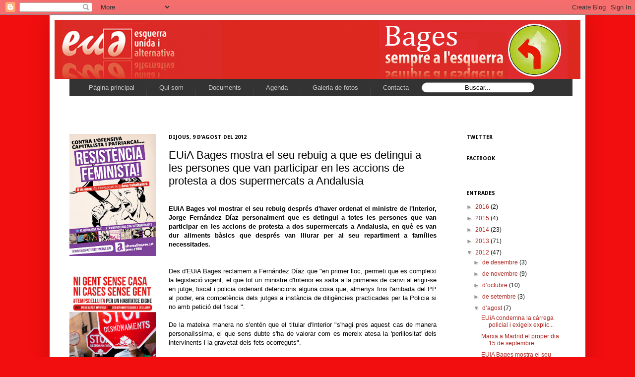

--- FILE ---
content_type: text/html; charset=UTF-8
request_url: https://euiabages.blogspot.com/2012/08/euia-bages-mostra-el-seu-rebuig-que-es.html
body_size: 22145
content:
<!DOCTYPE html>
<html class='v2' dir='ltr' xmlns='http://www.w3.org/1999/xhtml' xmlns:b='http://www.google.com/2005/gml/b' xmlns:data='http://www.google.com/2005/gml/data' xmlns:expr='http://www.google.com/2005/gml/expr'>
<head>
<link href='https://www.blogger.com/static/v1/widgets/335934321-css_bundle_v2.css' rel='stylesheet' type='text/css'/>
<meta content='IE=EmulateIE7' http-equiv='X-UA-Compatible'/>
<meta content='width=1100' name='viewport'/>
<meta content='text/html; charset=UTF-8' http-equiv='Content-Type'/>
<meta content='blogger' name='generator'/>
<link href='https://euiabages.blogspot.com/favicon.ico' rel='icon' type='image/x-icon'/>
<link href='http://euiabages.blogspot.com/2012/08/euia-bages-mostra-el-seu-rebuig-que-es.html' rel='canonical'/>
<link rel="alternate" type="application/atom+xml" title="EUiA-BAGES - Atom" href="https://euiabages.blogspot.com/feeds/posts/default" />
<link rel="alternate" type="application/rss+xml" title="EUiA-BAGES - RSS" href="https://euiabages.blogspot.com/feeds/posts/default?alt=rss" />
<link rel="service.post" type="application/atom+xml" title="EUiA-BAGES - Atom" href="https://www.blogger.com/feeds/4631652636923705194/posts/default" />

<link rel="alternate" type="application/atom+xml" title="EUiA-BAGES - Atom" href="https://euiabages.blogspot.com/feeds/2360078363582707311/comments/default" />
<!--Can't find substitution for tag [blog.ieCssRetrofitLinks]-->
<link href='http://a1.sphotos.ak.fbcdn.net/hphotos-ak-ash4/405384_413262358722031_1091143575_n.jpg' rel='image_src'/>
<meta content='http://euiabages.blogspot.com/2012/08/euia-bages-mostra-el-seu-rebuig-que-es.html' property='og:url'/>
<meta content='EUiA Bages mostra el seu rebuig a que es detingui a les persones que van participar en les accions de protesta a dos supermercats a Andalusia' property='og:title'/>
<meta content='  EUiA  Bages vol mostrar el seu rebuig després d&#39;haver ordenat el ministre de  l&#39;Interior, Jorge Fernández Díaz personalment que es detingu...' property='og:description'/>
<meta content='https://lh3.googleusercontent.com/blogger_img_proxy/AEn0k_s06u-kUcSlfOMVvS6RGND7jhwrK6MFnWtemllEKfUYO2ev4VMpT0OHaplektr4MXmQfZC_2zvv9UZZ85_Xdxu7nI5IF4JGBJgqZN5dYwuvqlo1Vukl49wQ8Kib8dKiuDnDpuX62qksOdv5sDbUCktQZraiKdc9hwc=w1200-h630-p-k-no-nu' property='og:image'/>
<title>EUiA-BAGES: EUiA Bages mostra el seu rebuig a que es detingui a les persones que van participar en les accions de protesta a dos supermercats a Andalusia</title>
<style type='text/css'>@font-face{font-family:'Droid Sans';font-style:normal;font-weight:700;font-display:swap;src:url(//fonts.gstatic.com/s/droidsans/v19/SlGWmQWMvZQIdix7AFxXmMh3eDs1ZyHKpWg.woff2)format('woff2');unicode-range:U+0000-00FF,U+0131,U+0152-0153,U+02BB-02BC,U+02C6,U+02DA,U+02DC,U+0304,U+0308,U+0329,U+2000-206F,U+20AC,U+2122,U+2191,U+2193,U+2212,U+2215,U+FEFF,U+FFFD;}</style>
<style id='page-skin-1' type='text/css'><!--
/*
-----------------------------------------------
Blogger Template Style
Name:     Simple
Designer: Josh Peterson
URL:      www.noaesthetic.com
----------------------------------------------- */
/* Variable definitions
====================
<Variable name="keycolor" description="Main Color" type="color" default="#66bbdd"/>
<Group description="Page Text" selector="body">
<Variable name="body.font" description="Font" type="font"
default="normal normal 12px Arial, Tahoma, Helvetica, FreeSans, sans-serif"/>
<Variable name="body.text.color" description="Text Color" type="color" default="#222222"/>
</Group>
<Group description="Backgrounds" selector=".body-fauxcolumns-outer">
<Variable name="body.background.color" description="Outer Background" type="color" default="#66bbdd"/>
<Variable name="content.background.color" description="Main Background" type="color" default="#ffffff"/>
<Variable name="header.background.color" description="Header Background" type="color" default="transparent"/>
</Group>
<Group description="Links" selector=".main-outer">
<Variable name="link.color" description="Link Color" type="color" default="#2288bb"/>
<Variable name="link.visited.color" description="Visited Color" type="color" default="#888888"/>
<Variable name="link.hover.color" description="Hover Color" type="color" default="#33aaff"/>
</Group>
<Group description="Blog Title" selector=".header h1">
<Variable name="header.font" description="Font" type="font"
default="normal normal 60px Arial, Tahoma, Helvetica, FreeSans, sans-serif"/>
<Variable name="header.text.color" description="Title Color" type="color" default="#3399bb" />
</Group>
<Group description="Blog Description" selector=".header .description">
<Variable name="description.text.color" description="Description Color" type="color"
default="#777777" />
</Group>
<Group description="Tabs Text" selector=".tabs-inner .widget li a">
<Variable name="tabs.font" description="Font" type="font"
default="normal normal 14px Arial, Tahoma, Helvetica, FreeSans, sans-serif"/>
<Variable name="tabs.text.color" description="Text Color" type="color" default="#999999"/>
<Variable name="tabs.selected.text.color" description="Selected Color" type="color" default="#000000"/>
</Group>
<Group description="Tabs Background" selector=".tabs-outer .PageList">
<Variable name="tabs.background.color" description="Background Color" type="color" default="#f5f5f5"/>
<Variable name="tabs.selected.background.color" description="Selected Color" type="color" default="#eeeeee"/>
</Group>
<Group description="Post Title" selector="h3.post-title, .comments h4">
<Variable name="post.title.font" description="Font" type="font"
default="normal normal 22px Arial, Tahoma, Helvetica, FreeSans, sans-serif"/>
</Group>
<Group description="Date Header" selector=".date-header">
<Variable name="date.header.color" description="Text Color" type="color"
default="#000000"/>
<Variable name="date.header.background.color" description="Background Color" type="color"
default="transparent"/>
</Group>
<Group description="Post Footer" selector=".post-footer">
<Variable name="post.footer.text.color" description="Text Color" type="color" default="#666666"/>
<Variable name="post.footer.background.color" description="Background Color" type="color"
default="#f9f9f9"/>
<Variable name="post.footer.border.color" description="Shadow Color" type="color" default="#eeeeee"/>
</Group>
<Group description="Gadgets" selector="h2">
<Variable name="widget.title.font" description="Title Font" type="font"
default="normal bold 11px Arial, Tahoma, Helvetica, FreeSans, sans-serif"/>
<Variable name="widget.title.text.color" description="Title Color" type="color" default="#000000"/>
<Variable name="widget.alternate.text.color" description="Alternate Color" type="color" default="#999999"/>
</Group>
<Group description="Images" selector=".main-inner">
<Variable name="image.background.color" description="Background Color" type="color" default="#ffffff"/>
<Variable name="image.border.color" description="Border Color" type="color" default="#eeeeee"/>
<Variable name="image.text.color" description="Caption Text Color" type="color" default="#000000"/>
</Group>
<Group description="Accents" selector=".content-inner">
<Variable name="body.rule.color" description="Separator Line Color" type="color" default="#eeeeee"/>
<Variable name="tabs.border.color" description="Tabs Border Color" type="color" default="#ececec"/>
</Group>
<Variable name="body.background" description="Body Background" type="background"
color="#f20e0e" default="$(color) none repeat scroll top left"/>
<Variable name="body.background.override" description="Body Background Override" type="string" default=""/>
<Variable name="body.background.gradient.cap" description="Body Gradient Cap" type="url"
default="url(//www.blogblog.com/1kt/simple/gradients_light.png)"/>
<Variable name="body.background.gradient.tile" description="Body Gradient Tile" type="url"
default="url(//www.blogblog.com/1kt/simple/body_gradient_tile_light.png)"/>
<Variable name="content.background.color.selector" description="Content Background Color Selector" type="string" default=".content-inner"/>
<Variable name="content.padding" description="Content Padding" type="length" default="10px"/>
<Variable name="content.padding.horizontal" description="Content Horizontal Padding" type="length" default="10px"/>
<Variable name="content.shadow.spread" description="Content Shadow Spread" type="length" default="40px"/>
<Variable name="content.shadow.spread.webkit" description="Content Shadow Spread (WebKit)" type="length" default="5px"/>
<Variable name="content.shadow.spread.ie" description="Content Shadow Spread (IE)" type="length" default="10px"/>
<Variable name="main.border.width" description="Main Border Width" type="length" default="0"/>
<Variable name="header.background.gradient" description="Header Gradient" type="url" default="none"/>
<Variable name="header.shadow.offset.left" description="Header Shadow Offset Left" type="length" default="-1px"/>
<Variable name="header.shadow.offset.top" description="Header Shadow Offset Top" type="length" default="-1px"/>
<Variable name="header.shadow.spread" description="Header Shadow Spread" type="length" default="1px"/>
<Variable name="header.padding" description="Header Padding" type="length" default="30px"/>
<Variable name="header.border.size" description="Header Border Size" type="length" default="1px"/>
<Variable name="header.bottom.border.size" description="Header Bottom Border Size" type="length" default="1px"/>
<Variable name="header.border.horizontalsize" description="Header Horizontal Border Size" type="length" default="0"/>
<Variable name="description.text.size" description="Description Text Size" type="string" default="140%"/>
<Variable name="tabs.margin.top" description="Tabs Margin Top" type="length" default="0" />
<Variable name="tabs.margin.side" description="Tabs Side Margin" type="length" default="30px" />
<Variable name="tabs.background.gradient" description="Tabs Background Gradient" type="url"
default="url(//www.blogblog.com/1kt/simple/gradients_light.png)"/>
<Variable name="tabs.border.width" description="Tabs Border Width" type="length" default="1px"/>
<Variable name="tabs.bevel.border.width" description="Tabs Bevel Border Width" type="length" default="1px"/>
<Variable name="date.header.padding" description="Date Header Padding" type="string" default="inherit"/>
<Variable name="date.header.letterspacing" description="Date Header Letter Spacing" type="string" default="inherit"/>
<Variable name="date.header.margin" description="Date Header Margin" type="string" default="inherit"/>
<Variable name="post.margin.bottom" description="Post Bottom Margin" type="length" default="25px"/>
<Variable name="image.border.small.size" description="Image Border Small Size" type="length" default="2px"/>
<Variable name="image.border.large.size" description="Image Border Large Size" type="length" default="5px"/>
<Variable name="page.width.selector" description="Page Width Selector" type="string" default=".region-inner"/>
<Variable name="page.width" description="Page Width" type="string" default="auto"/>
<Variable name="main.section.margin" description="Main Section Margin" type="length" default="15px"/>
<Variable name="main.padding" description="Main Padding" type="length" default="15px"/>
<Variable name="main.padding.top" description="Main Padding Top" type="length" default="30px"/>
<Variable name="main.padding.bottom" description="Main Padding Bottom" type="length" default="30px"/>
<Variable name="paging.background"
color="#ffffff"
description="Background of blog paging area" type="background"
default="transparent none no-repeat scroll top center"/>
<Variable name="footer.bevel" description="Bevel border length of footer" type="length" default="0"/>
<Variable name="mobile.background.overlay" description="Mobile Background Overlay" type="string"
default="transparent none repeat scroll top left"/>
<Variable name="mobile.background.size" description="Mobile Background Size" type="string" default="auto"/>
<Variable name="mobile.button.color" description="Mobile Button Color" type="color" default="#ffffff" />
<Variable name="startSide" description="Side where text starts in blog language" type="automatic" default="left"/>
<Variable name="endSide" description="Side where text ends in blog language" type="automatic" default="right"/>
*/
/* Content
----------------------------------------------- */
body {
font: normal normal 12px Verdana, Geneva, sans-serif;
color: #000000;
background: #f20e0e none repeat scroll top left;
padding: 0 40px 40px 40px;
}
html body .region-inner {
min-width: 0;
max-width: 100%;
width: auto;
}
a:link {
text-decoration:none;
color: #ad261f;
}
a:visited {
text-decoration:none;
color: #ff0404;
}
a:hover {
text-decoration:underline;
color: #ff472b;
}
.body-fauxcolumn-outer .fauxcolumn-inner {
background: transparent none repeat scroll top left;
_background-image: none;
}
.body-fauxcolumn-outer .cap-top {
position: absolute;
z-index: 1;
height: 400px;
width: 100%;
background: #f20e0e none repeat scroll top left;
}
.body-fauxcolumn-outer .cap-top .cap-left {
width: 100%;
background: transparent none repeat-x scroll top left;
_background-image: none;
}
.content-outer {
-moz-box-shadow: 0 0 40px rgba(0, 0, 0, .15);
-webkit-box-shadow: 0 0 5px rgba(0, 0, 0, .15);
-goog-ms-box-shadow: 0 0 10px #333333;
box-shadow: 0 0 40px rgba(0, 0, 0, .15);
margin-bottom: 1px;
}
.content-inner {
padding: 10px 10px;
}
.content-inner {
background-color: #ffffff;
}
/* Header
----------------------------------------------- */
.header-outer {
background: transparent none repeat-x scroll 0 -400px;
_background-image: none;
}
.Header h1 {
font: normal normal 60px Arial, Tahoma, Helvetica, FreeSans, sans-serif;
color: #b03034;
text-shadow: -1px -1px 1px rgba(0, 0, 0, .2);
}
.Header h1 a {
color: #b03034;
}
.Header .description {
font-size: 140%;
color: #707070;
}
.header-inner .Header .titlewrapper {
padding: 22px 30px;
}
.header-inner .Header .descriptionwrapper {
padding: 0 30px;
}
/* Tabs
----------------------------------------------- */
#crosscol ul {z-index: 200; padding:0 !important;}
#crosscol li:hover {position:relative;}
#crosscol ul li {padding:0 !important;}
.tabs-outer {z-index:1;}
/* Headings
----------------------------------------------- */
h2 {
margin: 0 0 1em 0;
font: normal bold 11px Droid Sans;
color: #000000;
text-transform: uppercase;
}
/* Widgets
----------------------------------------------- */
.widget .zippy {
color: #959595;
text-shadow: 2px 2px 1px rgba(0, 0, 0, .1);
}
.widget .popular-posts ul {
list-style: none;
}
/* Posts
----------------------------------------------- */
.date-header span {
background-color: transparent;
color: #000000;
padding: inherit;
letter-spacing: inherit;
margin: inherit;
}
.main-inner {
padding-top: 30px;
padding-bottom: 30px;
}
.main-inner .column-center-inner {
padding: 0 15px;
}
.main-inner .column-center-inner .section {
margin: 0 15px;
}
.post {
margin: 0 0 25px 0;
}
h3.post-title, .comments h4 {
font: normal normal 22px Impact, sans-serif;
margin: .75em 0 0;
}
.post-body {
font-size: 110%;
line-height: 1.4;
position: relative;
}
.post-body img, .post-body .tr-caption-container, .Profile img, .Image img,
.BlogList .item-thumbnail img {
padding: 2px;
background: #ffffff;
border: 1px solid #ececec;
-moz-box-shadow: 1px 1px 5px rgba(0, 0, 0, .1);
-webkit-box-shadow: 1px 1px 5px rgba(0, 0, 0, .1);
box-shadow: 1px 1px 5px rgba(0, 0, 0, .1);
}
.post-body img, .post-body .tr-caption-container {
padding: 5px;
}
.post-body .tr-caption-container {
color: #222222;
}
.post-body .tr-caption-container img {
padding: 0;
background: transparent;
border: none;
-moz-box-shadow: 0 0 0 rgba(0, 0, 0, .1);
-webkit-box-shadow: 0 0 0 rgba(0, 0, 0, .1);
box-shadow: 0 0 0 rgba(0, 0, 0, .1);
}
.post-header {
margin: 0 0 1.5em;
line-height: 1.6;
font-size: 90%;
}
.post-footer {
margin: 20px -2px 0;
padding: 5px 10px;
color: #5c5c5c;
background-color: #f7f7f7;
border-bottom: 1px solid #ececec;
line-height: 1.6;
font-size: 90%;
}
#comments .comment-author {
padding-top: 1.5em;
border-top: 1px solid #ececec;
background-position: 0 1.5em;
}
#comments .comment-author:first-child {
padding-top: 0;
border-top: none;
}
.avatar-image-container {
margin: .2em 0 0;
}
#comments .avatar-image-container img {
border: 1px solid #ececec;
}
/* Comments
----------------------------------------------- */
.comments .comments-content .icon.blog-author {
background-repeat: no-repeat;
background-image: url([data-uri]);
}
.comments .comments-content .loadmore a {
border-top: 1px solid #959595;
border-bottom: 1px solid #959595;
}
.comments .comment-thread.inline-thread {
background-color: #f7f7f7;
}
.comments .continue {
border-top: 2px solid #959595;
}
/* Accents
---------------------------------------------- */
.section-columns td.columns-cell {
border-left: 1px solid #ececec;
}
.blog-pager {
background: transparent none no-repeat scroll top center;
}
.blog-pager-older-link, .home-link,
.blog-pager-newer-link {
background-color: #ffffff;
padding: 5px;
}
.footer-outer {
border-top: 0 dashed #bbbbbb;
}
/* Mobile
----------------------------------------------- */
body.mobile  {
background-size: auto;
}
.mobile .body-fauxcolumn-outer {
background: transparent none repeat scroll top left;
}
.mobile .body-fauxcolumn-outer .cap-top {
background-size: 100% auto;
}
.mobile .content-outer {
-webkit-box-shadow: 0 0 3px rgba(0, 0, 0, .15);
box-shadow: 0 0 3px rgba(0, 0, 0, .15);
padding: 0 40px;
}
body.mobile .AdSense {
margin: 0 -40px;
}
.mobile .tabs-inner .widget ul {
margin-left: 0;
margin-right: 0;
}
.mobile .post {
margin: 0;
}
.mobile .main-inner .column-center-inner .section {
margin: 0;
}
.mobile .date-header span {
padding: 0.1em 10px;
margin: 0 -10px;
}
.mobile h3.post-title {
margin: 0;
}
.mobile .blog-pager {
background: transparent none no-repeat scroll top center;
}
.mobile .footer-outer {
border-top: none;
}
.mobile .main-inner, .mobile .footer-inner {
background-color: #ffffff;
}
.mobile-index-contents {
color: #000000;
}
.mobile-link-button {
background-color: #ad261f;
}
.mobile-link-button a:link, .mobile-link-button a:visited {
color: #ffffff;
}
.mobile .tabs-inner .section:first-child {
border-top: none;
}
.mobile .tabs-inner .PageList .widget-content {
background-color: #ececec;
color: #000000;
border-top: 1px solid #eeeeee;
border-bottom: 1px solid #eeeeee;
}
.mobile .tabs-inner .PageList .widget-content .pagelist-arrow {
border-left: 1px solid #eeeeee;
}
/* Menu horizontal con buscador
----------------------------------------------- */
#menuWrapper {
width:100%; /* Ancho del menú */
height:35px;
padding-left:14px;
background:#333333; /* Color de fondo */
}
.menu {
width: 100%;
float: left;
font-family:"Lucida Sans Unicode", "Trebuchet Unicode MS", "Lucida Grande",sans-serif;
font-size:13px; /* Tamaño de la fuente */
font-weight:bold;
}
.menu ul {
float:left;
height:0px;
list-style:none;
margin:0;
padding:0;
}
.menu li{
float:left;
padding:0px;
}
.menu li a{
background:#333333 url(https://blogger.googleusercontent.com/img/b/R29vZ2xl/AVvXsEjKgq5uMgYcGCPL43GgMKokmeZVmEyG9gsvCOvxTW_1FuvnOkaalqYICUDdvA5X-jS-htsCm9nA2caWOjYJ8cY8u8qg8JuRWgKTOqQqcRLFV_34W27Gv9olacYQLLkeyCPibykeC3LRMHs/s35/separador.gif) bottom right no-repeat;
color:#cccccc; /* Color de la fuente */
display:block;
font-weight:normal;
line-height:35px;
margin:0px;
padding:0px 25px; /* Espacio entre cada pestaña */
text-align:center;
text-decoration:none;
}
.menu li a:hover, .menu ul li:hover a {
background: #2580a2; /* Color de las pestañas al pasar el cursor */
color:#FFFFFF; /* Color del texto al pasar el cursor */
text-decoration:none;
}
.menu li ul {
background:#333333; /* Color de fondo del submenú */
display:none;
height:auto;
padding:0px;
margin:0px;
position:absolute;
width:200px; /* Ancho del submenú */
z-index:100;
border-top:1px solid #fff; /* Borde superior del submenú */
}
.menu li:hover ul{
display:block;
}
.menu li li {
display:block;
float:none;
margin:0px;
padding:0px;
width:200px;
}
.menu li:hover li a {
background:none;
border-radius: 0px 0px 0px 0px; /* Borde de las subpestañas */
}
.menu li ul a {
display:block;
height:35px;
font-size:12px;
font-style:normal;
margin:0px;
padding:0px 10px 0px 15px;
text-align:left;
}
.menu li ul a:hover, .menu li ul li:hover a{
background:#2580a2; /* Color de las subpestañas al pasar el cursor */
color:#ffffff;
text-decoration:none;
}
#search {
width: 228px; /* Ancho del buscador */
height: 22px;
float: right;
text-align: center;
margin-top: 6px;
margin-right: 6px;
/* Imagen de fondo del buscador */
background: url(https://blogger.googleusercontent.com/img/b/R29vZ2xl/AVvXsEhZHx-F-3lWVvnanW4O6OZMRUeuKd11dwU1w0PIQP52yJ8vpbjrlIPWAdb_xL5y4ZguYVofQHu4WKc0U0HbFkKSzslCcFi6s2Py3bY6HmEq7z8U04qVThXj-n7U_M623aprzOSqkcIjbQ8/s1600/search-bar.png) no-repeat;
}
#search-box {
margin-top: 3px;
border:0px;
background: transparent;
text-align:center;
}

--></style>
<style id='template-skin-1' type='text/css'><!--
body {
min-width: 1080px;
}
.content-outer, .content-fauxcolumn-outer, .region-inner {
min-width: 1080px;
max-width: 1080px;
_width: 1080px;
}
.main-inner .columns {
padding-left: 200px;
padding-right: 260px;
}
.main-inner .fauxcolumn-center-outer {
left: 200px;
right: 260px;
/* IE6 does not respect left and right together */
_width: expression(this.parentNode.offsetWidth -
parseInt("200px") -
parseInt("260px") + 'px');
}
.main-inner .fauxcolumn-left-outer {
width: 200px;
}
.main-inner .fauxcolumn-right-outer {
width: 260px;
}
.main-inner .column-left-outer {
width: 200px;
right: 100%;
margin-left: -200px;
}
.main-inner .column-right-outer {
width: 260px;
margin-right: -260px;
}
#layout {
min-width: 0;
}
#layout .content-outer {
min-width: 0;
width: 800px;
}
#layout .region-inner {
min-width: 0;
width: auto;
}
--></style>
<script src="//ajax.googleapis.com/ajax/libs/jquery/1.7.1/jquery.min.js" type="text/javascript"></script>
<script type='text/javascript'>
//<![CDATA[
// jQuery Multi Level CSS Menu #2- By Dynamic Drive: http://www.dynamicdrive.com/
jQuery.noConflict();
var arrowimages={down:['downarrowclass', 'https://blogger.googleusercontent.com/img/b/R29vZ2xl/AVvXsEg5V04P0sWs0p-KgOWB_nBHH5A_JwXREH-TQBe6iqxCB-OusrFsF0PFXWO9QEyzbkMWUTnlzBdgpwuAyxipj3fiJ_HwJZoogkBcFtZuUV8IRs54BvoUeqU_9v65iYjyNlFg4n6QzNc6jowS/', 23], right:['rightarrowclass', 'https://blogger.googleusercontent.com/img/b/R29vZ2xl/AVvXsEhEemoEZG_zU0QUJS99I7y4h8MYP_9Dm78PXhblR2zLdlJQ6T9ztPmTGXlblPsfvgVx89knfb3zRXkXPYxgbci5ni-H1gYi-iWuu7ViEL1stfboe2aLPqun-zujvjr7IWoMQGA0ei2Cfbv5/']}

var jqueryslidemenu={
animateduration: {over: 200, out: 100},
buildmenu:function(menuid, arrowsvar){
jQuery(document).ready(function(jQuery){
var jQuerymainmenu=jQuery("#"+menuid+">ul")
var jQueryheaders=jQuerymainmenu.find("ul").parent()
jQueryheaders.each(function(i){
var jQuerycurobj=jQuery(this)
var jQuerysubul=jQuery(this).find('ul:eq(0)')
this._dimensions={w:this.offsetWidth, h:this.offsetHeight, subulw:jQuerysubul.outerWidth(), subulh:jQuerysubul.outerHeight()}
this.istopheader=jQuerycurobj.parents("ul").length==1? true : false
jQuerysubul.css({top:this.istopheader? this._dimensions.h+"px" : 0})
jQuerycurobj.children("a:eq(0)").css(this.istopheader? {paddingRight: arrowsvar.down[2]} : {}).append(
'<img src="'+ (this.istopheader? arrowsvar.down[1] : arrowsvar.right[1])
+'" class="' + (this.istopheader? arrowsvar.down[0] : arrowsvar.right[0])
+ '" style="border:0;" />')
jQuerycurobj.hover(function(e){
var jQuerytargetul=jQuery(this).children("ul:eq(0)")
this._offsets={left:jQuery(this).offset().left, top:jQuery(this).offset().top}
var menuleft=this.istopheader? 0 : this._dimensions.w
menuleft=(this._offsets.left+menuleft+this._dimensions.subulw>jQuery(window).width())? (this.istopheader? -this._dimensions.subulw+this._dimensions.w : -this._dimensions.w) : menuleft
if (jQuerytargetul.queue().length<=1)
jQuerytargetul.css({left:menuleft+"px", width:this._dimensions.subulw+'px'}).slideDown(jqueryslidemenu.animateduration.over)},
function(e){
var
jQuerytargetul=jQuery(this).children("ul:eq(0)")
jQuerytargetul.slideUp(jqueryslidemenu.animateduration.out)})})
jQuerymainmenu.find("ul").css({display:'none', visibility:'visible'})})}}
jqueryslidemenu.buildmenu("myslidemenu", arrowimages)
//]]>
</script>
<link href='https://www.blogger.com/dyn-css/authorization.css?targetBlogID=4631652636923705194&amp;zx=ae96fe53-4926-4bbc-a44b-90fd6bf27e2c' media='none' onload='if(media!=&#39;all&#39;)media=&#39;all&#39;' rel='stylesheet'/><noscript><link href='https://www.blogger.com/dyn-css/authorization.css?targetBlogID=4631652636923705194&amp;zx=ae96fe53-4926-4bbc-a44b-90fd6bf27e2c' rel='stylesheet'/></noscript>
<meta name='google-adsense-platform-account' content='ca-host-pub-1556223355139109'/>
<meta name='google-adsense-platform-domain' content='blogspot.com'/>

</head>
<body class='loading'>
<div class='navbar section' id='navbar'><div class='widget Navbar' data-version='1' id='Navbar1'><script type="text/javascript">
    function setAttributeOnload(object, attribute, val) {
      if(window.addEventListener) {
        window.addEventListener('load',
          function(){ object[attribute] = val; }, false);
      } else {
        window.attachEvent('onload', function(){ object[attribute] = val; });
      }
    }
  </script>
<div id="navbar-iframe-container"></div>
<script type="text/javascript" src="https://apis.google.com/js/platform.js"></script>
<script type="text/javascript">
      gapi.load("gapi.iframes:gapi.iframes.style.bubble", function() {
        if (gapi.iframes && gapi.iframes.getContext) {
          gapi.iframes.getContext().openChild({
              url: 'https://www.blogger.com/navbar/4631652636923705194?po\x3d2360078363582707311\x26origin\x3dhttps://euiabages.blogspot.com',
              where: document.getElementById("navbar-iframe-container"),
              id: "navbar-iframe"
          });
        }
      });
    </script><script type="text/javascript">
(function() {
var script = document.createElement('script');
script.type = 'text/javascript';
script.src = '//pagead2.googlesyndication.com/pagead/js/google_top_exp.js';
var head = document.getElementsByTagName('head')[0];
if (head) {
head.appendChild(script);
}})();
</script>
</div></div>
<div class='body-fauxcolumns'>
<div class='fauxcolumn-outer body-fauxcolumn-outer'>
<div class='cap-top'>
<div class='cap-left'></div>
<div class='cap-right'></div>
</div>
<div class='fauxborder-left'>
<div class='fauxborder-right'></div>
<div class='fauxcolumn-inner'>
</div>
</div>
<div class='cap-bottom'>
<div class='cap-left'></div>
<div class='cap-right'></div>
</div>
</div>
</div>
<div class='content'>
<div class='content-fauxcolumns'>
<div class='fauxcolumn-outer content-fauxcolumn-outer'>
<div class='cap-top'>
<div class='cap-left'></div>
<div class='cap-right'></div>
</div>
<div class='fauxborder-left'>
<div class='fauxborder-right'></div>
<div class='fauxcolumn-inner'>
</div>
</div>
<div class='cap-bottom'>
<div class='cap-left'></div>
<div class='cap-right'></div>
</div>
</div>
</div>
<div class='content-outer'>
<div class='content-cap-top cap-top'>
<div class='cap-left'></div>
<div class='cap-right'></div>
</div>
<div class='fauxborder-left content-fauxborder-left'>
<div class='fauxborder-right content-fauxborder-right'></div>
<div class='content-inner'>
<header>
<div class='header-outer'>
<div class='header-cap-top cap-top'>
<div class='cap-left'></div>
<div class='cap-right'></div>
</div>
<div class='fauxborder-left header-fauxborder-left'>
<div class='fauxborder-right header-fauxborder-right'></div>
<div class='region-inner header-inner'>
<div class='header section' id='header'><div class='widget Header' data-version='1' id='Header1'>
<div id='header-inner'>
<a href='https://euiabages.blogspot.com/' style='display: block'>
<img alt='EUiA-BAGES' height='119px; ' id='Header1_headerimg' src='https://blogger.googleusercontent.com/img/b/R29vZ2xl/AVvXsEj0kl_C21l2aAsod7xY1v-t6_V5SthBa6j9H_57VxY155CX7poz8wRvjWlrX1nTbpzLMiR8WnvW6y0AG8nQmsmJrDzWcvoQEiPfcPtPDkrokS_EXb_5AkU0yKTNWm_dSElzhPZjFjSkFdCY/s1600/cabecera+euia+bages.jpg' style='display: block' width='1080px; '/>
</a>
</div>
</div></div>
</div>
</div>
<div class='header-cap-bottom cap-bottom'>
<div class='cap-left'></div>
<div class='cap-right'></div>
</div>
</div>
</header>
<div class='tabs-outer'>
<div class='tabs-cap-top cap-top'>
<div class='cap-left'></div>
<div class='cap-right'></div>
</div>
<div class='fauxborder-left tabs-fauxborder-left'>
<div class='fauxborder-right tabs-fauxborder-right'></div>
<div class='region-inner tabs-inner'>
<div class='section' id='crosscol'><div class='widget HTML' data-version='1' id='HTML3'>
<div class='widget-content'>
<div id='menuWrapper'>
<div class='menu'>
<ul>
<li><a href="http://euiabages.blogspot.com.es/">Pàgina principal</a></li>
<li><a href="http://euiabages.blogspot.com.es/p/contacto.html">Qui som</a></li>
<li><a href="http://euiabages.blogspot.com.es/p/documents.html">Documents</a></li>
<li><a href="http://euiabages.blogspot.com/p/calendari.html">Agenda</a></li>
<li><a href="http://euiabages.blogspot.com/p/galeria-de-fotos.html">Galeria de fotos</a></li>
<li><a href="#">Contacta</a>
<ul>
<li><a href="http://euiabages.blogspot.com.es/p/prova.html">Contacta</a></li>
<li><a href="http://www.euia.cat/afiliacio/formulari.php">Afilia't</a></li>
</ul>
</li>

<form action='/search' id='search' method='get' name='searchForm' style='display:inline;'>
<input id='search-box' name='q' onblur='if (this.value == &quot;&quot;) this.value = &quot;Buscar...&quot;;' onfocus='if (this.value == &quot;Buscar...&quot;) this.value = &quot;&quot;;' size='15' type='text' value='Buscar...'/></form>

</ul></div></div>
<br style='clear: left'/>
</div>
<div class='clear'></div>
</div></div>
<div class='no-items section' id='crosscol-overflow'></div>
</div>
</div>
<div class='tabs-cap-bottom cap-bottom'>
<div class='cap-left'></div>
<div class='cap-right'></div>
</div>
</div>
<div class='main-outer'>
<div class='main-cap-top cap-top'>
<div class='cap-left'></div>
<div class='cap-right'></div>
</div>
<div class='fauxborder-left main-fauxborder-left'>
<div class='fauxborder-right main-fauxborder-right'></div>
<div class='region-inner main-inner'>
<div class='columns fauxcolumns'>
<div class='fauxcolumn-outer fauxcolumn-center-outer'>
<div class='cap-top'>
<div class='cap-left'></div>
<div class='cap-right'></div>
</div>
<div class='fauxborder-left'>
<div class='fauxborder-right'></div>
<div class='fauxcolumn-inner'>
</div>
</div>
<div class='cap-bottom'>
<div class='cap-left'></div>
<div class='cap-right'></div>
</div>
</div>
<div class='fauxcolumn-outer fauxcolumn-left-outer'>
<div class='cap-top'>
<div class='cap-left'></div>
<div class='cap-right'></div>
</div>
<div class='fauxborder-left'>
<div class='fauxborder-right'></div>
<div class='fauxcolumn-inner'>
</div>
</div>
<div class='cap-bottom'>
<div class='cap-left'></div>
<div class='cap-right'></div>
</div>
</div>
<div class='fauxcolumn-outer fauxcolumn-right-outer'>
<div class='cap-top'>
<div class='cap-left'></div>
<div class='cap-right'></div>
</div>
<div class='fauxborder-left'>
<div class='fauxborder-right'></div>
<div class='fauxcolumn-inner'>
</div>
</div>
<div class='cap-bottom'>
<div class='cap-left'></div>
<div class='cap-right'></div>
</div>
</div>
<!-- corrects IE6 width calculation -->
<div class='columns-inner'>
<div class='column-center-outer'>
<div class='column-center-inner'>
<div class='main section' id='main'><div class='widget Blog' data-version='1' id='Blog1'>
<div class='blog-posts hfeed'>

          <div class="date-outer">
        
<h2 class='date-header'><span>dijous, 9 d&#8217;agost del 2012</span></h2>

          <div class="date-posts">
        
<div class='post-outer'>
<div class='post hentry' itemscope='itemscope' itemtype='http://schema.org/BlogPosting'>
<a name='2360078363582707311'></a>
<h3 class='post-title entry-title' itemprop='name'>
EUiA Bages mostra el seu rebuig a que es detingui a les persones que van participar en les accions de protesta a dos supermercats a Andalusia
</h3>
<div class='post-header'>
<div class='post-header-line-1'></div>
</div>
<div class='post-body entry-content' id='post-body-2360078363582707311' itemprop='articleBody'>
<br />
<div style="text-align: justify;">
<span style="font-family: Verdana,sans-serif; font-size: small;"></span><span style="font-family: Verdana,sans-serif; font-size: small;"><span class="ecxlong_text" id="ecxresult_box" lang="ca"><b><span title="EUiA Bages quiere mostrar su rechazo tras haber ordenado el ministro del Interior, Jorge Fernández Díaz personalmente que se detenga a todas las personas que participaron en las acciones de protesta en dos supermercados en Andalucía, en las que se llevaron alimentos básicos que luego entregaron para su">EUiA
 Bages vol mostrar el seu rebuig després d'haver ordenat el ministre de 
l'Interior, Jorge Fernández Díaz personalment que es detingui a totes 
les persones que van participar en les accions de protesta a dos 
supermercats a Andalusia, en què es van dur aliments bàsics que després 
van lliurar per al seu </span></b><span title="reparto a familias necesitadas."><b>repartiment a famílies necessitades.</b></span></span></span></div>
<a name="more"></a><br />
<div style="text-align: justify;">
<span style="font-family: Verdana,sans-serif; font-size: small;"><span class="ecxlong_text" id="ecxresult_box" lang="ca"><span title="reparto a familias necesitadas."></span></span></span><br style="font-family: Verdana,sans-serif;" /></div>
<div style="text-align: justify;">
<span style="font-family: Verdana,sans-serif; font-size: small;"><span class="ecxlong_text" id="ecxresult_box" lang="ca"><span title="reparto a familias necesitadas."></span><span title="Desde EUiA Bages reclamamos a Fernández Díaz que &#8220;en primer lugar, permita que se cumpla la legislación vigente, lo que todo un ministro de Interior se salta a la primeras de cambio al erigirse en juez, fiscal y policía ordenando detenciones algo que, al menos">Des
 d'EUiA Bages reclamem a Fernández Díaz que "en primer lloc, permeti que 
es compleixi la legislació vigent, el que tot un ministre d'Interior es 
salta a la primeres de canvi al erigir-se en jutge, fiscal i policia 
ordenant detencions alguna cosa que, almenys </span><span title="hasta la llegada del PP al poder, era competencia de los jueces a instancia de diligencias practicadas por la Policía si no con petición del fiscal&#8221;.">fins
 l'arribada del PP al poder, era competència dels jutges a instància de 
diligències practicades per la Policia si no amb petició del fiscal ".</span></span></span></div>
<div style="text-align: justify;">
<span style="font-family: Verdana,sans-serif; font-size: small;"><span class="ecxlong_text" id="ecxresult_box" lang="ca"><span title="hasta la llegada del PP al poder, era competencia de los jueces a instancia de diligencias practicadas por la Policía si no con petición del fiscal&#8221;."></span></span></span><br style="font-family: Verdana,sans-serif;" /></div>
<div style="text-align: justify;">
<span style="font-family: Verdana,sans-serif; font-size: small;"><span class="ecxlong_text" id="ecxresult_box" lang="ca"><span title="hasta la llegada del PP al poder, era competencia de los jueces a instancia de diligencias practicadas por la Policía si no con petición del fiscal&#8221;."></span><span title="Del mismo modo no se entiende que el titular de Interior &#8220;se haya tomado este caso de manera personalísima, lo que sin duda debe valorarse como se merece dada la 'peligrosidad' de los intervinientes y la gravedad de los hechos ocurridos&#8221;.">De
 la mateixa manera no s'entén que el titular d'Interior "s'hagi pres 
aquest cas de manera personalíssima, el que sens dubte s'ha de valorar 
com es mereix atesa la 'perillositat' dels intervinents i la gravetat 
dels fets ocorreguts".</span></span></span></div>
<div style="text-align: justify;">
<span style="font-family: Verdana,sans-serif; font-size: small;"><span class="ecxlong_text" id="ecxresult_box" lang="ca"><span title="Del mismo modo no se entiende que el titular de Interior &#8220;se haya tomado este caso de manera personalísima, lo que sin duda debe valorarse como se merece dada la 'peligrosidad' de los intervinientes y la gravedad de los hechos ocurridos&#8221;."></span></span></span><br style="font-family: Verdana,sans-serif;" /></div>
<div style="text-align: justify;">
<span style="font-family: Verdana,sans-serif; font-size: small;"><span class="ecxlong_text" id="ecxresult_box" lang="ca"><span title="Del mismo modo no se entiende que el titular de Interior &#8220;se haya tomado este caso de manera personalísima, lo que sin duda debe valorarse como se merece dada la 'peligrosidad' de los intervinientes y la gravedad de los hechos ocurridos&#8221;."></span><span title="EUiA Bages exige que &#8220;se aplique el procedimiento policial y judicial habitual, sin injerencias políticas de ningún tipo que tanto gustan al PP y sin la prepotencia mostrada hasta ahora al ordenar detenciones a discreción&#8221;.">EUiA
 Bages exigeix &#8203;&#8203;que "s'apliqui el procediment policial i judicial 
habitual, sense ingerències polítiques de cap tipus que tant agraden al 
PP i sense la prepotència mostrada fins ara en ordenar detencions a 
discreció".</span></span></span></div>
<div style="text-align: justify;">
<span style="font-family: Verdana,sans-serif; font-size: small;"><span class="ecxlong_text" id="ecxresult_box" lang="ca"><span title="EUiA Bages exige que &#8220;se aplique el procedimiento policial y judicial habitual, sin injerencias políticas de ningún tipo que tanto gustan al PP y sin la prepotencia mostrada hasta ahora al ordenar detenciones a discreción&#8221;."></span></span></span><br style="font-family: Verdana,sans-serif;" /></div>
<div style="text-align: justify;">
<span style="font-family: Verdana,sans-serif; font-size: small;"><span class="ecxlong_text" id="ecxresult_box" lang="ca"><span title="EUiA Bages exige que &#8220;se aplique el procedimiento policial y judicial habitual, sin injerencias políticas de ningún tipo que tanto gustan al PP y sin la prepotencia mostrada hasta ahora al ordenar detenciones a discreción&#8221;."></span><span title="Para EUiA Bages la situación social que se vive en España &#8220;era tan explosiva antes de las acciones de ayer como lo va a seguir siendo mañana mientras se mantenga un panorama tan complicado para mucha gente que carece ya de un mínimo para vivir con dignidad.">Per
 EUiA Bages la situació social que es viu a Espanya "era tan explosiva 
abans de les accions d'ahir com ho seguirà sent dema mentre es mantingui
 un panorama tan complicat per a molta gent que ja no té un mínim per 
viure amb dignitat. </span><span title="Mientras, ese mismo Gobierno que tan preocupado parece ahora en la seguridad, sigue con los recortes de ayudas y de servicios sociales sin importarle tanto sus consecuencias&#8221;.">Mentrestant,
 aquest mateix Govern que tan preocupat sembla ara en la seguretat, 
segueix amb les retallades d'ajudes i de serveis socials sense 
importar-li tant les seves conseqüències ".</span></span></span></div>
<div style="text-align: justify;">
<span style="font-family: Verdana,sans-serif; font-size: small;"><span class="ecxlong_text" id="ecxresult_box" lang="ca"><span title="Mientras, ese mismo Gobierno que tan preocupado parece ahora en la seguridad, sigue con los recortes de ayudas y de servicios sociales sin importarle tanto sus consecuencias&#8221;."></span></span></span><br style="font-family: Verdana,sans-serif;" /></div>
<div style="text-align: justify;">
<span style="font-family: Verdana,sans-serif; font-size: small;"><span class="ecxlong_text" id="ecxresult_box" lang="ca"><span title="Mientras, ese mismo Gobierno que tan preocupado parece ahora en la seguridad, sigue con los recortes de ayudas y de servicios sociales sin importarle tanto sus consecuencias&#8221;."></span><span title="Por otro lado el Código Penal &quot;justifica&quot; este tipo de acciones .">D'altra banda el Codi Penal "justifica" aquest tipus d'accions </span></span><span class="ecxshort_text" id="ecxresult_box" lang="ca"><span class="ecxhps">tal com</span> <span class="ecxhps">a</span> <span class="ecxhps">dit el</span> <span class="ecxhps">company</span> <span class="ecxhps">Gaspar</span> <span class="ecxhps">Llamazares</span></span><span class="ecxlong_text" id="ecxresult_box" lang="ca"><span title="Por otro lado el Código Penal &quot;justifica&quot; este tipo de acciones ."> .</span></span></span></div>
<div style="text-align: justify;">
<span style="font-family: Verdana,sans-serif; font-size: small;"><span class="ecxlong_text" id="ecxresult_box" lang="ca"><span title="Por otro lado el Código Penal &quot;justifica&quot; este tipo de acciones .">&nbsp;</span><span title="La acción fue un acto &quot;simbólico&quot; que se hizo &quot;a las claras, con la cara al descubierto y no en beneficio propio&quot;, sino para personas que tienen dificultades económicas.">L'acció
 va ser un acte "simbòlic" que es va fer "a les clares, amb la cara al 
descobert i no en benefici propi", sinó per persones que tenen 
dificultats econòmiques.</span></span></span></div>
<div style="text-align: justify;">
<span style="font-family: Verdana,sans-serif; font-size: small;"><span class="ecxlong_text" id="ecxresult_box" lang="ca"><span title="La acción fue un acto &quot;simbólico&quot; que se hizo &quot;a las claras, con la cara al descubierto y no en beneficio propio&quot;, sino para personas que tienen dificultades económicas."></span></span></span><br style="font-family: Verdana,sans-serif;" /></div>
<div style="text-align: justify;">
<span style="font-family: Verdana,sans-serif; font-size: small;"><span class="ecxlong_text" id="ecxresult_box" lang="ca"><span title="La acción fue un acto &quot;simbólico&quot; que se hizo &quot;a las claras, con la cara al descubierto y no en beneficio propio&quot;, sino para personas que tienen dificultades económicas."></span><span title="EUiA Bages precisa que lo ocurrido se enmarca entre los &#8220;actos testimoniales de denuncia de la situación de injusticia social y económica que viene realizando el SAT desde hace años&#8221;, en uno de los cuales se encontraba su dirigente y también de IU en Andalucía, Sánchez">EUiA
 Bages precisa que el que va passar s'emmarca entre els "actes 
testimonials de denúncia de la situació d'injustícia social i econòmica 
que realitza el SAT des de fa anys", en un dels quals es trobava el seu 
dirigent i també d'IU a Andalusia, Sánchez </span><span title="Gordillo.">Gordillo. </span><span title="En todo caso, no se trataba en este caso de un acto organizado ni convocado por Izquierda Unida.">En tot cas, no es tractava en aquest cas d'un acte organitzat ni convocat per Esquerra Unida.</span></span></span></div>
<div style="text-align: justify;">
<br style="font-family: Verdana,sans-serif;" /></div>
<div class="separator" style="clear: both; text-align: center;">
</div>
<div style="margin-left: 1em; margin-right: 1em;">
<img alt="" class="fbPhotoImage img" height="640" id="fbPhotoImage" src="https://lh3.googleusercontent.com/blogger_img_proxy/AEn0k_s06u-kUcSlfOMVvS6RGND7jhwrK6MFnWtemllEKfUYO2ev4VMpT0OHaplektr4MXmQfZC_2zvv9UZZ85_Xdxu7nI5IF4JGBJgqZN5dYwuvqlo1Vukl49wQ8Kib8dKiuDnDpuX62qksOdv5sDbUCktQZraiKdc9hwc=s0-d" width="540"><span style="font-family: Verdana,sans-serif; font-size: small;"><b><span id="ecxresult_box" lang="ca"> </span></b></span></div>
<br />
<div style="text-align: justify;">
<span style="font-family: Verdana,sans-serif; font-size: small;"><b><span id="ecxresult_box" lang="ca"><span class="ecxhps">"Estem</span> <span class="ecxhps">davant un altre</span> <span class="ecxhps">capítol</span> <span class="ecxhps">més amb el</span> <span class="ecxhps">que la dreta</span> <span class="ecxhps">més</span> <span class="ecxhps">rància</span> <span class="ecxhps">i insolidària</span> <span class="ecxhps">criminalitza</span> <span class="ecxhps">la pobresa</span> <span class="ecxhps">i</span> <span class="ecxhps">la solidaritat</span>, <span class="ecxhps">encara que es</span> <span class="ecxhps">tracti d'un</span> <span class="ecxhps">simbolisme</span> <span class="ecxhps">polític</span> <span class="ecxhps">davant d'un sistema</span> <span class="ecxhps">econòmic</span> <span class="ecxhps">irracional que</span> <span class="ecxhps">permet</span> <span class="ecxhps">la fam</span> <span class="ecxhps">quan</span> <span class="ecxhps">es pot evitar</span>".</span></b></span></div>
<div style='clear: both;'></div>
</div>
<div class='post-footer'>
<div class='post-footer-line post-footer-line-1'><span class='post-timestamp'>
en
<a class='timestamp-link' href='https://euiabages.blogspot.com/2012/08/euia-bages-mostra-el-seu-rebuig-que-es.html' itemprop='url' rel='bookmark' title='permanent link'><abbr class='published' itemprop='datePublished' title='2012-08-09T16:05:00+02:00'>8/09/2012</abbr></a>
</span>
<span class='post-comment-link'>
</span>
<span class='post-icons'>
<span class='item-control blog-admin pid-1676240268'>
<a href='https://www.blogger.com/post-edit.g?blogID=4631652636923705194&postID=2360078363582707311&from=pencil' title='Modificar el missatge'>
<img alt='' class='icon-action' height='18' src='https://resources.blogblog.com/img/icon18_edit_allbkg.gif' width='18'/>
</a>
</span>
</span>
<div class='post-share-buttons goog-inline-block'>
<a class='goog-inline-block share-button sb-email' href='https://www.blogger.com/share-post.g?blogID=4631652636923705194&postID=2360078363582707311&target=email' target='_blank' title='Envia per correu electrònic'><span class='share-button-link-text'>Envia per correu electrònic</span></a><a class='goog-inline-block share-button sb-blog' href='https://www.blogger.com/share-post.g?blogID=4631652636923705194&postID=2360078363582707311&target=blog' onclick='window.open(this.href, "_blank", "height=270,width=475"); return false;' target='_blank' title='BlogThis!'><span class='share-button-link-text'>BlogThis!</span></a><a class='goog-inline-block share-button sb-twitter' href='https://www.blogger.com/share-post.g?blogID=4631652636923705194&postID=2360078363582707311&target=twitter' target='_blank' title='Comparteix a X'><span class='share-button-link-text'>Comparteix a X</span></a><a class='goog-inline-block share-button sb-facebook' href='https://www.blogger.com/share-post.g?blogID=4631652636923705194&postID=2360078363582707311&target=facebook' onclick='window.open(this.href, "_blank", "height=430,width=640"); return false;' target='_blank' title='Comparteix a Facebook'><span class='share-button-link-text'>Comparteix a Facebook</span></a><a class='goog-inline-block share-button sb-pinterest' href='https://www.blogger.com/share-post.g?blogID=4631652636923705194&postID=2360078363582707311&target=pinterest' target='_blank' title='Comparteix a Pinterest'><span class='share-button-link-text'>Comparteix a Pinterest</span></a>
</div>
</div>
<div class='post-footer-line post-footer-line-2'><span class='post-labels'>
</span>
</div>
<div class='post-footer-line post-footer-line-3'></div>
</div>
</div>
<div class='comments' id='comments'>
<a name='comments'></a>
<h4>1 comentari:</h4>
<div class='comments-content'>
<script async='async' src='' type='text/javascript'></script>
<script type='text/javascript'>
    (function() {
      var items = null;
      var msgs = null;
      var config = {};

// <![CDATA[
      var cursor = null;
      if (items && items.length > 0) {
        cursor = parseInt(items[items.length - 1].timestamp) + 1;
      }

      var bodyFromEntry = function(entry) {
        var text = (entry &&
                    ((entry.content && entry.content.$t) ||
                     (entry.summary && entry.summary.$t))) ||
            '';
        if (entry && entry.gd$extendedProperty) {
          for (var k in entry.gd$extendedProperty) {
            if (entry.gd$extendedProperty[k].name == 'blogger.contentRemoved') {
              return '<span class="deleted-comment">' + text + '</span>';
            }
          }
        }
        return text;
      }

      var parse = function(data) {
        cursor = null;
        var comments = [];
        if (data && data.feed && data.feed.entry) {
          for (var i = 0, entry; entry = data.feed.entry[i]; i++) {
            var comment = {};
            // comment ID, parsed out of the original id format
            var id = /blog-(\d+).post-(\d+)/.exec(entry.id.$t);
            comment.id = id ? id[2] : null;
            comment.body = bodyFromEntry(entry);
            comment.timestamp = Date.parse(entry.published.$t) + '';
            if (entry.author && entry.author.constructor === Array) {
              var auth = entry.author[0];
              if (auth) {
                comment.author = {
                  name: (auth.name ? auth.name.$t : undefined),
                  profileUrl: (auth.uri ? auth.uri.$t : undefined),
                  avatarUrl: (auth.gd$image ? auth.gd$image.src : undefined)
                };
              }
            }
            if (entry.link) {
              if (entry.link[2]) {
                comment.link = comment.permalink = entry.link[2].href;
              }
              if (entry.link[3]) {
                var pid = /.*comments\/default\/(\d+)\?.*/.exec(entry.link[3].href);
                if (pid && pid[1]) {
                  comment.parentId = pid[1];
                }
              }
            }
            comment.deleteclass = 'item-control blog-admin';
            if (entry.gd$extendedProperty) {
              for (var k in entry.gd$extendedProperty) {
                if (entry.gd$extendedProperty[k].name == 'blogger.itemClass') {
                  comment.deleteclass += ' ' + entry.gd$extendedProperty[k].value;
                } else if (entry.gd$extendedProperty[k].name == 'blogger.displayTime') {
                  comment.displayTime = entry.gd$extendedProperty[k].value;
                }
              }
            }
            comments.push(comment);
          }
        }
        return comments;
      };

      var paginator = function(callback) {
        if (hasMore()) {
          var url = config.feed + '?alt=json&v=2&orderby=published&reverse=false&max-results=50';
          if (cursor) {
            url += '&published-min=' + new Date(cursor).toISOString();
          }
          window.bloggercomments = function(data) {
            var parsed = parse(data);
            cursor = parsed.length < 50 ? null
                : parseInt(parsed[parsed.length - 1].timestamp) + 1
            callback(parsed);
            window.bloggercomments = null;
          }
          url += '&callback=bloggercomments';
          var script = document.createElement('script');
          script.type = 'text/javascript';
          script.src = url;
          document.getElementsByTagName('head')[0].appendChild(script);
        }
      };
      var hasMore = function() {
        return !!cursor;
      };
      var getMeta = function(key, comment) {
        if ('iswriter' == key) {
          var matches = !!comment.author
              && comment.author.name == config.authorName
              && comment.author.profileUrl == config.authorUrl;
          return matches ? 'true' : '';
        } else if ('deletelink' == key) {
          return config.baseUri + '/comment/delete/'
               + config.blogId + '/' + comment.id;
        } else if ('deleteclass' == key) {
          return comment.deleteclass;
        }
        return '';
      };

      var replybox = null;
      var replyUrlParts = null;
      var replyParent = undefined;

      var onReply = function(commentId, domId) {
        if (replybox == null) {
          // lazily cache replybox, and adjust to suit this style:
          replybox = document.getElementById('comment-editor');
          if (replybox != null) {
            replybox.height = '250px';
            replybox.style.display = 'block';
            replyUrlParts = replybox.src.split('#');
          }
        }
        if (replybox && (commentId !== replyParent)) {
          replybox.src = '';
          document.getElementById(domId).insertBefore(replybox, null);
          replybox.src = replyUrlParts[0]
              + (commentId ? '&parentID=' + commentId : '')
              + '#' + replyUrlParts[1];
          replyParent = commentId;
        }
      };

      var hash = (window.location.hash || '#').substring(1);
      var startThread, targetComment;
      if (/^comment-form_/.test(hash)) {
        startThread = hash.substring('comment-form_'.length);
      } else if (/^c[0-9]+$/.test(hash)) {
        targetComment = hash.substring(1);
      }

      // Configure commenting API:
      var configJso = {
        'maxDepth': config.maxThreadDepth
      };
      var provider = {
        'id': config.postId,
        'data': items,
        'loadNext': paginator,
        'hasMore': hasMore,
        'getMeta': getMeta,
        'onReply': onReply,
        'rendered': true,
        'initComment': targetComment,
        'initReplyThread': startThread,
        'config': configJso,
        'messages': msgs
      };

      var render = function() {
        if (window.goog && window.goog.comments) {
          var holder = document.getElementById('comment-holder');
          window.goog.comments.render(holder, provider);
        }
      };

      // render now, or queue to render when library loads:
      if (window.goog && window.goog.comments) {
        render();
      } else {
        window.goog = window.goog || {};
        window.goog.comments = window.goog.comments || {};
        window.goog.comments.loadQueue = window.goog.comments.loadQueue || [];
        window.goog.comments.loadQueue.push(render);
      }
    })();
// ]]>
  </script>
<div id='comment-holder'>
<div class="comment-thread toplevel-thread"><ol id="top-ra"><li class="comment" id="c7090552187547560313"><div class="avatar-image-container"><img src="//resources.blogblog.com/img/blank.gif" alt=""/></div><div class="comment-block"><div class="comment-header"><cite class="user"><a href="http://blogs.publico.es/arturo-gonzalez/2012/08/09/la-ley-de-la-selva/" rel="nofollow">Arturo Gonzalez</a></cite><span class="icon user "></span><span class="datetime secondary-text"><a rel="nofollow" href="https://euiabages.blogspot.com/2012/08/euia-bages-mostra-el-seu-rebuig-que-es.html?showComment=1344567048563#c7090552187547560313">10 d&#8217;agost del 2012, a les 4:50</a></span></div><p class="comment-content">El grado de abyección moral de las instituciones del Estado es infinito. Todas, Ministerio de Interior, Ministerio de Justicia, Asociación de Fiscales Progresistas, Organizaciones empresariales, PP, PSOE, IU, con el solo robinson Gaspar Llamazares como excepción, medios de comunicación casi unánimemente, todos, se lanzaron como perros de presa y han condenado ya la irrupción de los jornaleros andaluces en dos supermercados, en aras de preservar el orden y el sistema y sus privilegios y sus componendas y su estúpida e injusta legalidad, pero ninguno, ninguno, ha tenido la decencia ni mostrado la exigencia de acabar inmediatamente y como sea con el hambre. Ninguno ha propuesto un plan de aplicación inmediata y absolutamente prioritaria contra el hambre y sufrimiento de los españoles.<br><br>Lo normal habría sido que el Gobierno se hubiera reunido ayer de urgencia y dijera &#8216;Señores, esto se acabó, desde mañana ningún español pasará hambre; como con los bancos arbitraremos todos los recursos necesarios, sacaremos el dinero de debajo de las piedras&#8217;. Pero no; lo del hambre puede quedar para más adelante, y prefirió activar ipso facto los mecanismos de represión contra quienes han llenado los carros con comida en Écija y Arcos de la Frontera. Alertados del peligro, el Gobierno hizo realidad la definición que alguien dio del Estado como una organización que idearon los ricos para que los pobres y los hambrientos no los maten. Incluso el Ministro de Interior alegó que de no llevar a cabo esas represalias esto sería la ley de la selva. &#161;Ojalá esto tuviera la armonía, coherencia, equilibrio y buen convivir de la selva! Sí, esto es una selva a la que los gobernantes han prendido fuego.<br><br>Que condenen o absuelvan a los jornaleros sindicalistas, que sus actos sean considerados delito o solo falta, o incluso tentativa de falta por motivos altruistas, es lo de menos, eso no les va a echar para atrás. Lo de más es que nadie se ha preocupado por aclarar qué delito han cometido quienes no pueden comer, quienes pasan hambre, &#191;o acaso los hambrientos de España también han vivido por encima de sus posibilidades y hay que castigarlos, a ellos y a quienes tratan de ayudarles entre la indiferencia colectiva y la sumisión al orden? Las instituciones españolas han preferido institucionalizar el hambre, sí, eso tan molesto de escuchar, considerarla algo normal en la vida de la selva ominosa de España. Han escogido defender la injusticia y aberración del sistema. Rezuman satisfacción por sus fauces con el escarmiento que creen que van a propinar a los valedores de los hambrientos.</p><span class="comment-actions secondary-text"><a class="comment-reply" target="_self" data-comment-id="7090552187547560313">Respon</a><span class="item-control blog-admin blog-admin pid-609869423"><a target="_self" href="https://www.blogger.com/comment/delete/4631652636923705194/7090552187547560313">Elimina</a></span></span></div><div class="comment-replies"><div id="c7090552187547560313-rt" class="comment-thread inline-thread hidden"><span class="thread-toggle thread-expanded"><span class="thread-arrow"></span><span class="thread-count"><a target="_self">Respostes</a></span></span><ol id="c7090552187547560313-ra" class="thread-chrome thread-expanded"><div></div><div id="c7090552187547560313-continue" class="continue"><a class="comment-reply" target="_self" data-comment-id="7090552187547560313">Respon</a></div></ol></div></div><div class="comment-replybox-single" id="c7090552187547560313-ce"></div></li></ol><div id="top-continue" class="continue"><a class="comment-reply" target="_self">Afegeix un comentari</a></div><div class="comment-replybox-thread" id="top-ce"></div><div class="loadmore hidden" data-post-id="2360078363582707311"><a target="_self">Carrega&#39;n més...</a></div></div>
</div>
</div>
<p class='comment-footer'>
<div class='comment-form'>
<a name='comment-form'></a>
<p>
</p>
<a href='https://www.blogger.com/comment/frame/4631652636923705194?po=2360078363582707311&hl=ca&saa=85391&origin=https://euiabages.blogspot.com' id='comment-editor-src'></a>
<iframe allowtransparency='true' class='blogger-iframe-colorize blogger-comment-from-post' frameborder='0' height='410px' id='comment-editor' name='comment-editor' src='' width='100%'></iframe>
<script src='https://www.blogger.com/static/v1/jsbin/2830521187-comment_from_post_iframe.js' type='text/javascript'></script>
<script type='text/javascript'>
      BLOG_CMT_createIframe('https://www.blogger.com/rpc_relay.html');
    </script>
</div>
</p>
<div id='backlinks-container'>
<div id='Blog1_backlinks-container'>
</div>
</div>
</div>
</div>

        </div></div>
      
</div>
<div class='blog-pager' id='blog-pager'>
<span id='blog-pager-newer-link'>
<a class='blog-pager-newer-link' href='https://euiabages.blogspot.com/2012/08/marxa-madrid-el-proper-dia-15-de.html' id='Blog1_blog-pager-newer-link' title='Entrada més recent'>Entrada més recent</a>
</span>
<span id='blog-pager-older-link'>
<a class='blog-pager-older-link' href='https://euiabages.blogspot.com/2012/08/euia-bages-denuncia-la-vulneracio-del.html' id='Blog1_blog-pager-older-link' title='Entrada més antiga'>Entrada més antiga</a>
</span>
<a class='home-link' href='https://euiabages.blogspot.com/'>Inici</a>
</div>
<div class='clear'></div>
<div class='post-feeds'>
<div class='feed-links'>
Subscriure's a:
<a class='feed-link' href='https://euiabages.blogspot.com/feeds/2360078363582707311/comments/default' target='_blank' type='application/atom+xml'>Comentaris del missatge (Atom)</a>
</div>
</div>
</div></div>
</div>
</div>
<div class='column-left-outer'>
<div class='column-left-inner'>
<aside>
<div class='sidebar section' id='sidebar-left-1'><div class='widget HTML' data-version='1' id='HTML13'>
<div class='widget-content'>
<a href="http://www.euia.cat/img/documentos/file/doc_euia_378.pdf" target="_blank">
<acronym title="TÍTULO">
<img src="https://blogger.googleusercontent.com/img/b/R29vZ2xl/AVvXsEjJQn-x39TSxo5Tgo6fyxPpiWRWXqwDDq01JM6M8QL_o4wTamLG4YsjT4N8yv9eKZBx8WzP-1GwtIQdPJyM099BQl8RQF5JkD5TTuza67gHcpdgRBvSBsDsR2FlUjcyOOEALX9rrBFr5A/s320/1568_octaveta_joves_8M_bt.jpg" /width="174" />
</acronym></a>
</div>
<div class='clear'></div>
</div><div class='widget HTML' data-version='1' id='HTML11'>
<div class='widget-content'>
<a href="http://euiabages.blogspot.com/p/vivenda.html" target="_blank">
<acronym title="TÍTULO">
<img src="https://blogger.googleusercontent.com/img/b/R29vZ2xl/AVvXsEjT7hco7yurAsbrEX4zNOMCAC2YkDHLPMQpvwNEnAllkTyNGt0YyCUGDw4dOmhv9RUrrj2Kno0VKuYJbIsfdo0iL-CTXKcXryXnrzQ3SSX4_0h0h1PsXSUfIjLUmQzAaSKCbcOkQn2VtyLs/s576/aj_desnonaments.jpg" /width="174" />
</acronym></a>
</div>
<div class='clear'></div>
</div><div class='widget HTML' data-version='1' id='HTML4'>
<h2 class='title'>Calendari</h2>
<div class='widget-content'>
<iframe src="https://www.google.com/calendar/embed?showTitle=0&amp;showNav=0&amp;showDate=0&amp;showPrint=0&amp;showCalendars=0&amp;showTz=0&amp;height=200&amp;wkst=2&amp;hl=ca&amp;bgcolor=%23FFFFFF&amp;src=web.euiabages%40gmail.com&amp;color=%232952A3&amp;ctz=Europe%2FMadrid" style=" border-width:0 " width="170" height="200" frameborder="0" scrolling="no"></iframe>
</div>
<div class='clear'></div>
</div><div class='widget HTML' data-version='1' id='HTML12'>
<div class='widget-content'>
<a href="http:totsfembages.blogspot.com" target="_blank">
<acronym title="Tots Fem Bages">
<img src="https://blogger.googleusercontent.com/img/b/R29vZ2xl/AVvXsEiGr1nW-F-mRnGngySRWVhx0uIaGDbIjkPBIrbZ0c3qp2k0J2OmKL0GVO6i7yEuGvavBb39nzOAJvF4W7Ea4mTmYD4A8-FjbpnRaRXPSJJzbr-2ANu0ywnSsOIJYs_GQzztT7Lt5DC0fprq/s185/banner.gif" /width="174" />
</acronym></a>
</div>
<div class='clear'></div>
</div><div class='widget HTML' data-version='1' id='HTML10'>
<div class='widget-content'>
<a href="http://www.alternativajove.cat/catalunyalliure/" target="_blank">
<acronym title="TÍTULO">
<img src="https://blogger.googleusercontent.com/img/b/R29vZ2xl/AVvXsEiHH8JwYNP9ByKz05uxYT9L6mo68p94z4FozjvR-zR4F_2TSdG-X97FUSkP2dcgojr9qRFTc0GnkSBShg7oerf6ZqT2jlpeh0Atkq3J_WxAO_12kbOqaukK81d2XSGgV04VojC_3HM5_RMC/h120/catlliure.jpg" / width="170" />
</acronym></a>
</div>
<div class='clear'></div>
</div><div class='widget HTML' data-version='1' id='HTML7'>
<div class='widget-content'>
<a href="http://www.euia.cat/img/documentos/file/doc_euia_295.pdf" target="_blank">
<acronym title="TÍTULO">
<img src="https://lh3.googleusercontent.com/blogger_img_proxy/AEn0k_tPmTJ_ElNLGxKmIvcp1MOIOrRb5j6rVozxfP9YAhQjgOfTPbimlAGMPBqhWd6CC8eGJOhfuxQ3UwcEmJ5P70n_OWnYWVgB_sbdcAB9vjw=s0-d">
</acronym></a>
</div>
<div class='clear'></div>
</div><div class='widget HTML' data-version='1' id='HTML6'>
<div class='widget-content'>
<a href="http://www.euia.cat/6a" target="_blank">
<acronym title="TÍTULO">
<img src="https://lh3.googleusercontent.com/blogger_img_proxy/AEn0k_t9CKrH--y5qlMcUW5zSOAV4bdzX5l33eesk1B0byeTpJtWq532t-M8wzVnQEq_vmI1_fdFtKY5zuFnx8s_Jb7eUR1vKdyqwv99FIqIXPA=s0-d">
</acronym></a>
<div class="modulos175">
<div>#tempsdesquerres #tempsdunitat #tempsdalternatives</div>
</div>
</div>
<div class='clear'></div>
</div><div class='widget HTML' data-version='1' id='HTML9'>
<div class='widget-content'>
<a href="http://www.euia.cat" target="_blank">
<acronym title="TÍTULO">
<img src="https://lh3.googleusercontent.com/blogger_img_proxy/AEn0k_tSt-LH2OVnYBj6st7REYZ-dJjABMfzpAZJv3gHzILbXUOxb4k_CUD69TVzFyy90aTxwumPKMDmnN5_75IUN1FlDpWNq6mv=s0-d" / width="174">
</acronym></a>
</div>
<div class='clear'></div>
</div><div class='widget HTML' data-version='1' id='HTML8'>
<div class='widget-content'>
<a href="http://www.alternativajove.cat/" target="_blank">
<acronym title="TÍTULO">
<img src="https://lh3.googleusercontent.com/blogger_img_proxy/AEn0k_syaWWAZwXzkq4p2LkfptBZHLW-F-RIMjFYAGZMtzmd_h36NipspEa6eDt5MmO4PAUkj0H5nRqQSUlLYoNd3d1O-vhWo6_YgESVlbylJ3Q=s0-d">
</acronym></a>
</div>
<div class='clear'></div>
</div><div class='widget HTML' data-version='1' id='HTML5'>
<div class='widget-content'>
<a href="http://www.izquierda-unida.es/" target="_blank">
<acronym title="TÍTULO">
<img src="https://lh3.googleusercontent.com/blogger_img_proxy/AEn0k_s-IoddaQekcuJNMlBoiI7KABW7lR9I3xX_RH4XvCbA_6kQ85Rypg3XaVLCbsCGlT5zuZRA4BzsgS10-xiE3dwaERK7VU8mX3Ecz4No6w=s0-d">
</acronym></a>
</div>
<div class='clear'></div>
</div></div>
</aside>
</div>
</div>
<div class='column-right-outer'>
<div class='column-right-inner'>
<aside>
<div class='sidebar section' id='sidebar-right-1'><div class='widget HTML' data-version='1' id='HTML1'>
<h2 class='title'>TWITTER</h2>
<div class='widget-content'>
<script charset="utf-8" src="//widgets.twimg.com/j/2/widget.js"></script>
<script>
new TWTR.Widget({
  version: 2,
  type: 'profile',
  rpp: 5,
  interval: 30000,
  width: 230,
  height: 300,
  theme: {
    shell: {
      background: '#66bede',
      color: '#ffffff'
    },
    tweets: {
      background: '#ffffff',
      color: '#050505',
      links: '#2d407d'
    }
  },
  features: {
    scrollbar: true,
    loop: false,
    live: true,
    behavior: 'all'
  }
}).render().setUser('@euiabages').start();
</script>
</div>
<div class='clear'></div>
</div><div class='widget HTML' data-version='1' id='HTML2'>
<h2 class='title'>FACEBOOK</h2>
<div class='widget-content'>
<div id="fb-root"></div>
<script>(function(d, s, id) {
  var js, fjs = d.getElementsByTagName(s)[0];
  if (d.getElementById(id)) return;
  js = d.createElement(s); js.id = id;
  js.src = "//connect.facebook.net/es_ES/all.js#xfbml=1";
  fjs.parentNode.insertBefore(js, fjs);
}(document, 'script', 'facebook-jssdk'));</script>

<fb:like-box href="http://www.facebook.com/pages/Esquerra-Unida-i-Alternativa-del-Bages/183976788317257" width="230" show_faces="true" stream="true" header="true"></fb:like-box>
</div>
<div class='clear'></div>
</div><div class='widget BlogArchive' data-version='1' id='BlogArchive1'>
<h2>Entrades</h2>
<div class='widget-content'>
<div id='ArchiveList'>
<div id='BlogArchive1_ArchiveList'>
<ul class='hierarchy'>
<li class='archivedate collapsed'>
<a class='toggle' href='javascript:void(0)'>
<span class='zippy'>

        &#9658;&#160;
      
</span>
</a>
<a class='post-count-link' href='https://euiabages.blogspot.com/2016/'>
2016
</a>
<span class='post-count' dir='ltr'>(2)</span>
<ul class='hierarchy'>
<li class='archivedate collapsed'>
<a class='toggle' href='javascript:void(0)'>
<span class='zippy'>

        &#9658;&#160;
      
</span>
</a>
<a class='post-count-link' href='https://euiabages.blogspot.com/2016/06/'>
de juny
</a>
<span class='post-count' dir='ltr'>(2)</span>
</li>
</ul>
</li>
</ul>
<ul class='hierarchy'>
<li class='archivedate collapsed'>
<a class='toggle' href='javascript:void(0)'>
<span class='zippy'>

        &#9658;&#160;
      
</span>
</a>
<a class='post-count-link' href='https://euiabages.blogspot.com/2015/'>
2015
</a>
<span class='post-count' dir='ltr'>(4)</span>
<ul class='hierarchy'>
<li class='archivedate collapsed'>
<a class='toggle' href='javascript:void(0)'>
<span class='zippy'>

        &#9658;&#160;
      
</span>
</a>
<a class='post-count-link' href='https://euiabages.blogspot.com/2015/09/'>
de setembre
</a>
<span class='post-count' dir='ltr'>(1)</span>
</li>
</ul>
<ul class='hierarchy'>
<li class='archivedate collapsed'>
<a class='toggle' href='javascript:void(0)'>
<span class='zippy'>

        &#9658;&#160;
      
</span>
</a>
<a class='post-count-link' href='https://euiabages.blogspot.com/2015/04/'>
d&#8217;abril
</a>
<span class='post-count' dir='ltr'>(2)</span>
</li>
</ul>
<ul class='hierarchy'>
<li class='archivedate collapsed'>
<a class='toggle' href='javascript:void(0)'>
<span class='zippy'>

        &#9658;&#160;
      
</span>
</a>
<a class='post-count-link' href='https://euiabages.blogspot.com/2015/03/'>
de març
</a>
<span class='post-count' dir='ltr'>(1)</span>
</li>
</ul>
</li>
</ul>
<ul class='hierarchy'>
<li class='archivedate collapsed'>
<a class='toggle' href='javascript:void(0)'>
<span class='zippy'>

        &#9658;&#160;
      
</span>
</a>
<a class='post-count-link' href='https://euiabages.blogspot.com/2014/'>
2014
</a>
<span class='post-count' dir='ltr'>(23)</span>
<ul class='hierarchy'>
<li class='archivedate collapsed'>
<a class='toggle' href='javascript:void(0)'>
<span class='zippy'>

        &#9658;&#160;
      
</span>
</a>
<a class='post-count-link' href='https://euiabages.blogspot.com/2014/10/'>
d&#8217;octubre
</a>
<span class='post-count' dir='ltr'>(1)</span>
</li>
</ul>
<ul class='hierarchy'>
<li class='archivedate collapsed'>
<a class='toggle' href='javascript:void(0)'>
<span class='zippy'>

        &#9658;&#160;
      
</span>
</a>
<a class='post-count-link' href='https://euiabages.blogspot.com/2014/06/'>
de juny
</a>
<span class='post-count' dir='ltr'>(1)</span>
</li>
</ul>
<ul class='hierarchy'>
<li class='archivedate collapsed'>
<a class='toggle' href='javascript:void(0)'>
<span class='zippy'>

        &#9658;&#160;
      
</span>
</a>
<a class='post-count-link' href='https://euiabages.blogspot.com/2014/05/'>
de maig
</a>
<span class='post-count' dir='ltr'>(5)</span>
</li>
</ul>
<ul class='hierarchy'>
<li class='archivedate collapsed'>
<a class='toggle' href='javascript:void(0)'>
<span class='zippy'>

        &#9658;&#160;
      
</span>
</a>
<a class='post-count-link' href='https://euiabages.blogspot.com/2014/04/'>
d&#8217;abril
</a>
<span class='post-count' dir='ltr'>(5)</span>
</li>
</ul>
<ul class='hierarchy'>
<li class='archivedate collapsed'>
<a class='toggle' href='javascript:void(0)'>
<span class='zippy'>

        &#9658;&#160;
      
</span>
</a>
<a class='post-count-link' href='https://euiabages.blogspot.com/2014/03/'>
de març
</a>
<span class='post-count' dir='ltr'>(4)</span>
</li>
</ul>
<ul class='hierarchy'>
<li class='archivedate collapsed'>
<a class='toggle' href='javascript:void(0)'>
<span class='zippy'>

        &#9658;&#160;
      
</span>
</a>
<a class='post-count-link' href='https://euiabages.blogspot.com/2014/02/'>
de febrer
</a>
<span class='post-count' dir='ltr'>(4)</span>
</li>
</ul>
<ul class='hierarchy'>
<li class='archivedate collapsed'>
<a class='toggle' href='javascript:void(0)'>
<span class='zippy'>

        &#9658;&#160;
      
</span>
</a>
<a class='post-count-link' href='https://euiabages.blogspot.com/2014/01/'>
de gener
</a>
<span class='post-count' dir='ltr'>(3)</span>
</li>
</ul>
</li>
</ul>
<ul class='hierarchy'>
<li class='archivedate collapsed'>
<a class='toggle' href='javascript:void(0)'>
<span class='zippy'>

        &#9658;&#160;
      
</span>
</a>
<a class='post-count-link' href='https://euiabages.blogspot.com/2013/'>
2013
</a>
<span class='post-count' dir='ltr'>(71)</span>
<ul class='hierarchy'>
<li class='archivedate collapsed'>
<a class='toggle' href='javascript:void(0)'>
<span class='zippy'>

        &#9658;&#160;
      
</span>
</a>
<a class='post-count-link' href='https://euiabages.blogspot.com/2013/12/'>
de desembre
</a>
<span class='post-count' dir='ltr'>(2)</span>
</li>
</ul>
<ul class='hierarchy'>
<li class='archivedate collapsed'>
<a class='toggle' href='javascript:void(0)'>
<span class='zippy'>

        &#9658;&#160;
      
</span>
</a>
<a class='post-count-link' href='https://euiabages.blogspot.com/2013/11/'>
de novembre
</a>
<span class='post-count' dir='ltr'>(5)</span>
</li>
</ul>
<ul class='hierarchy'>
<li class='archivedate collapsed'>
<a class='toggle' href='javascript:void(0)'>
<span class='zippy'>

        &#9658;&#160;
      
</span>
</a>
<a class='post-count-link' href='https://euiabages.blogspot.com/2013/10/'>
d&#8217;octubre
</a>
<span class='post-count' dir='ltr'>(1)</span>
</li>
</ul>
<ul class='hierarchy'>
<li class='archivedate collapsed'>
<a class='toggle' href='javascript:void(0)'>
<span class='zippy'>

        &#9658;&#160;
      
</span>
</a>
<a class='post-count-link' href='https://euiabages.blogspot.com/2013/09/'>
de setembre
</a>
<span class='post-count' dir='ltr'>(5)</span>
</li>
</ul>
<ul class='hierarchy'>
<li class='archivedate collapsed'>
<a class='toggle' href='javascript:void(0)'>
<span class='zippy'>

        &#9658;&#160;
      
</span>
</a>
<a class='post-count-link' href='https://euiabages.blogspot.com/2013/08/'>
d&#8217;agost
</a>
<span class='post-count' dir='ltr'>(2)</span>
</li>
</ul>
<ul class='hierarchy'>
<li class='archivedate collapsed'>
<a class='toggle' href='javascript:void(0)'>
<span class='zippy'>

        &#9658;&#160;
      
</span>
</a>
<a class='post-count-link' href='https://euiabages.blogspot.com/2013/06/'>
de juny
</a>
<span class='post-count' dir='ltr'>(9)</span>
</li>
</ul>
<ul class='hierarchy'>
<li class='archivedate collapsed'>
<a class='toggle' href='javascript:void(0)'>
<span class='zippy'>

        &#9658;&#160;
      
</span>
</a>
<a class='post-count-link' href='https://euiabages.blogspot.com/2013/05/'>
de maig
</a>
<span class='post-count' dir='ltr'>(8)</span>
</li>
</ul>
<ul class='hierarchy'>
<li class='archivedate collapsed'>
<a class='toggle' href='javascript:void(0)'>
<span class='zippy'>

        &#9658;&#160;
      
</span>
</a>
<a class='post-count-link' href='https://euiabages.blogspot.com/2013/04/'>
d&#8217;abril
</a>
<span class='post-count' dir='ltr'>(9)</span>
</li>
</ul>
<ul class='hierarchy'>
<li class='archivedate collapsed'>
<a class='toggle' href='javascript:void(0)'>
<span class='zippy'>

        &#9658;&#160;
      
</span>
</a>
<a class='post-count-link' href='https://euiabages.blogspot.com/2013/03/'>
de març
</a>
<span class='post-count' dir='ltr'>(8)</span>
</li>
</ul>
<ul class='hierarchy'>
<li class='archivedate collapsed'>
<a class='toggle' href='javascript:void(0)'>
<span class='zippy'>

        &#9658;&#160;
      
</span>
</a>
<a class='post-count-link' href='https://euiabages.blogspot.com/2013/02/'>
de febrer
</a>
<span class='post-count' dir='ltr'>(8)</span>
</li>
</ul>
<ul class='hierarchy'>
<li class='archivedate collapsed'>
<a class='toggle' href='javascript:void(0)'>
<span class='zippy'>

        &#9658;&#160;
      
</span>
</a>
<a class='post-count-link' href='https://euiabages.blogspot.com/2013/01/'>
de gener
</a>
<span class='post-count' dir='ltr'>(14)</span>
</li>
</ul>
</li>
</ul>
<ul class='hierarchy'>
<li class='archivedate expanded'>
<a class='toggle' href='javascript:void(0)'>
<span class='zippy toggle-open'>

        &#9660;&#160;
      
</span>
</a>
<a class='post-count-link' href='https://euiabages.blogspot.com/2012/'>
2012
</a>
<span class='post-count' dir='ltr'>(47)</span>
<ul class='hierarchy'>
<li class='archivedate collapsed'>
<a class='toggle' href='javascript:void(0)'>
<span class='zippy'>

        &#9658;&#160;
      
</span>
</a>
<a class='post-count-link' href='https://euiabages.blogspot.com/2012/12/'>
de desembre
</a>
<span class='post-count' dir='ltr'>(3)</span>
</li>
</ul>
<ul class='hierarchy'>
<li class='archivedate collapsed'>
<a class='toggle' href='javascript:void(0)'>
<span class='zippy'>

        &#9658;&#160;
      
</span>
</a>
<a class='post-count-link' href='https://euiabages.blogspot.com/2012/11/'>
de novembre
</a>
<span class='post-count' dir='ltr'>(9)</span>
</li>
</ul>
<ul class='hierarchy'>
<li class='archivedate collapsed'>
<a class='toggle' href='javascript:void(0)'>
<span class='zippy'>

        &#9658;&#160;
      
</span>
</a>
<a class='post-count-link' href='https://euiabages.blogspot.com/2012/10/'>
d&#8217;octubre
</a>
<span class='post-count' dir='ltr'>(10)</span>
</li>
</ul>
<ul class='hierarchy'>
<li class='archivedate collapsed'>
<a class='toggle' href='javascript:void(0)'>
<span class='zippy'>

        &#9658;&#160;
      
</span>
</a>
<a class='post-count-link' href='https://euiabages.blogspot.com/2012/09/'>
de setembre
</a>
<span class='post-count' dir='ltr'>(3)</span>
</li>
</ul>
<ul class='hierarchy'>
<li class='archivedate expanded'>
<a class='toggle' href='javascript:void(0)'>
<span class='zippy toggle-open'>

        &#9660;&#160;
      
</span>
</a>
<a class='post-count-link' href='https://euiabages.blogspot.com/2012/08/'>
d&#8217;agost
</a>
<span class='post-count' dir='ltr'>(7)</span>
<ul class='posts'>
<li><a href='https://euiabages.blogspot.com/2012/08/euia-condemna-la-carrega-policial-i.html'>EUiA condemna la càrrega policial i exigeix explic...</a></li>
<li><a href='https://euiabages.blogspot.com/2012/08/marxa-madrid-el-proper-dia-15-de.html'>Marxa a Madrid el proper dia 15 de septembre</a></li>
<li><a href='https://euiabages.blogspot.com/2012/08/euia-bages-mostra-el-seu-rebuig-que-es.html'>EUiA Bages mostra el seu rebuig a que es detingui ...</a></li>
<li><a href='https://euiabages.blogspot.com/2012/08/euia-bages-denuncia-la-vulneracio-del.html'>EUiA Bages denuncia la vulneració del dret fonamen...</a></li>
<li><a href='https://euiabages.blogspot.com/2012/08/comunicat-de-premsa-deuia-bages.html'>Comunicat de premsa d&#39;EUiA Bages contra les retall...</a></li>
<li><a href='https://euiabages.blogspot.com/2012/08/diners-per-les-entitats-socials-no-per.html'>Diners per les entitats socials, no per subvencion...</a></li>
<li><a href='https://euiabages.blogspot.com/2012/08/euia-de-manresa-rebutja-la-proposta-de.html'>EUiA de Manresa rebutja la proposta de pacte de go...</a></li>
</ul>
</li>
</ul>
<ul class='hierarchy'>
<li class='archivedate collapsed'>
<a class='toggle' href='javascript:void(0)'>
<span class='zippy'>

        &#9658;&#160;
      
</span>
</a>
<a class='post-count-link' href='https://euiabages.blogspot.com/2012/07/'>
de juliol
</a>
<span class='post-count' dir='ltr'>(15)</span>
</li>
</ul>
</li>
</ul>
</div>
</div>
<div class='clear'></div>
</div>
</div><div class='widget Stats' data-version='1' id='Stats1'>
<h2>Total de visualitzacions de pàgina:</h2>
<div class='widget-content'>
<div id='Stats1_content' style='display: none;'>
<span class='counter-wrapper text-counter-wrapper' id='Stats1_totalCount'>
</span>
<div class='clear'></div>
</div>
</div>
</div></div>
</aside>
</div>
</div>
</div>
<div style='clear: both'></div>
<!-- columns -->
</div>
<!-- main -->
</div>
</div>
<div class='main-cap-bottom cap-bottom'>
<div class='cap-left'></div>
<div class='cap-right'></div>
</div>
</div>
<footer>
<div class='footer-outer'>
<div class='footer-cap-top cap-top'>
<div class='cap-left'></div>
<div class='cap-right'></div>
</div>
<div class='fauxborder-left footer-fauxborder-left'>
<div class='fauxborder-right footer-fauxborder-right'></div>
<div class='region-inner footer-inner'>
<div class='foot no-items section' id='footer-1'></div>
<!-- outside of the include in order to lock Attribution widget -->
<div class='foot section' id='footer-3'><div class='widget Attribution' data-version='1' id='Attribution1'>
<div class='widget-content' style='text-align: center;'>
Amb la tecnologia de <a href='https://www.blogger.com' target='_blank'>Blogger</a>.
</div>
<div class='clear'></div>
</div></div>
</div>
</div>
<div class='footer-cap-bottom cap-bottom'>
<div class='cap-left'></div>
<div class='cap-right'></div>
</div>
</div>
</footer>
<!-- content -->
</div>
</div>
<div class='content-cap-bottom cap-bottom'>
<div class='cap-left'></div>
<div class='cap-right'></div>
</div>
</div>
</div>
<script type='text/javascript'>
    window.setTimeout(function() {
        document.body.className = document.body.className.replace('loading', '');
      }, 10);
  </script>

<script type="text/javascript" src="https://www.blogger.com/static/v1/widgets/2028843038-widgets.js"></script>
<script type='text/javascript'>
window['__wavt'] = 'AOuZoY6KgL_dJO7WTl0ChChKKzTwYNzNQA:1769329676137';_WidgetManager._Init('//www.blogger.com/rearrange?blogID\x3d4631652636923705194','//euiabages.blogspot.com/2012/08/euia-bages-mostra-el-seu-rebuig-que-es.html','4631652636923705194');
_WidgetManager._SetDataContext([{'name': 'blog', 'data': {'blogId': '4631652636923705194', 'title': 'EUiA-BAGES', 'url': 'https://euiabages.blogspot.com/2012/08/euia-bages-mostra-el-seu-rebuig-que-es.html', 'canonicalUrl': 'http://euiabages.blogspot.com/2012/08/euia-bages-mostra-el-seu-rebuig-que-es.html', 'homepageUrl': 'https://euiabages.blogspot.com/', 'searchUrl': 'https://euiabages.blogspot.com/search', 'canonicalHomepageUrl': 'http://euiabages.blogspot.com/', 'blogspotFaviconUrl': 'https://euiabages.blogspot.com/favicon.ico', 'bloggerUrl': 'https://www.blogger.com', 'hasCustomDomain': false, 'httpsEnabled': true, 'enabledCommentProfileImages': true, 'gPlusViewType': 'FILTERED_POSTMOD', 'adultContent': false, 'analyticsAccountNumber': '', 'encoding': 'UTF-8', 'locale': 'ca', 'localeUnderscoreDelimited': 'ca', 'languageDirection': 'ltr', 'isPrivate': false, 'isMobile': false, 'isMobileRequest': false, 'mobileClass': '', 'isPrivateBlog': false, 'isDynamicViewsAvailable': true, 'feedLinks': '\x3clink rel\x3d\x22alternate\x22 type\x3d\x22application/atom+xml\x22 title\x3d\x22EUiA-BAGES - Atom\x22 href\x3d\x22https://euiabages.blogspot.com/feeds/posts/default\x22 /\x3e\n\x3clink rel\x3d\x22alternate\x22 type\x3d\x22application/rss+xml\x22 title\x3d\x22EUiA-BAGES - RSS\x22 href\x3d\x22https://euiabages.blogspot.com/feeds/posts/default?alt\x3drss\x22 /\x3e\n\x3clink rel\x3d\x22service.post\x22 type\x3d\x22application/atom+xml\x22 title\x3d\x22EUiA-BAGES - Atom\x22 href\x3d\x22https://www.blogger.com/feeds/4631652636923705194/posts/default\x22 /\x3e\n\n\x3clink rel\x3d\x22alternate\x22 type\x3d\x22application/atom+xml\x22 title\x3d\x22EUiA-BAGES - Atom\x22 href\x3d\x22https://euiabages.blogspot.com/feeds/2360078363582707311/comments/default\x22 /\x3e\n', 'meTag': '', 'adsenseHostId': 'ca-host-pub-1556223355139109', 'adsenseHasAds': false, 'adsenseAutoAds': false, 'boqCommentIframeForm': true, 'loginRedirectParam': '', 'view': '', 'dynamicViewsCommentsSrc': '//www.blogblog.com/dynamicviews/4224c15c4e7c9321/js/comments.js', 'dynamicViewsScriptSrc': '//www.blogblog.com/dynamicviews/6e0d22adcfa5abea', 'plusOneApiSrc': 'https://apis.google.com/js/platform.js', 'disableGComments': true, 'interstitialAccepted': false, 'sharing': {'platforms': [{'name': 'Obt\xe9n l\x27enlla\xe7', 'key': 'link', 'shareMessage': 'Obt\xe9n l\x27enlla\xe7', 'target': ''}, {'name': 'Facebook', 'key': 'facebook', 'shareMessage': 'Comparteix a Facebook', 'target': 'facebook'}, {'name': 'BlogThis!', 'key': 'blogThis', 'shareMessage': 'BlogThis!', 'target': 'blog'}, {'name': 'X', 'key': 'twitter', 'shareMessage': 'Comparteix a X', 'target': 'twitter'}, {'name': 'Pinterest', 'key': 'pinterest', 'shareMessage': 'Comparteix a Pinterest', 'target': 'pinterest'}, {'name': 'Correu electr\xf2nic', 'key': 'email', 'shareMessage': 'Correu electr\xf2nic', 'target': 'email'}], 'disableGooglePlus': true, 'googlePlusShareButtonWidth': 0, 'googlePlusBootstrap': '\x3cscript type\x3d\x22text/javascript\x22\x3ewindow.___gcfg \x3d {\x27lang\x27: \x27ca\x27};\x3c/script\x3e'}, 'hasCustomJumpLinkMessage': true, 'jumpLinkMessage': 'Continuar llegint \xbb', 'pageType': 'item', 'postId': '2360078363582707311', 'postImageUrl': 'http://a1.sphotos.ak.fbcdn.net/hphotos-ak-ash4/405384_413262358722031_1091143575_n.jpg', 'pageName': 'EUiA Bages mostra el seu rebuig a que es detingui a les persones que van participar en les accions de protesta a dos supermercats a Andalusia', 'pageTitle': 'EUiA-BAGES: EUiA Bages mostra el seu rebuig a que es detingui a les persones que van participar en les accions de protesta a dos supermercats a Andalusia'}}, {'name': 'features', 'data': {}}, {'name': 'messages', 'data': {'edit': 'Edita', 'linkCopiedToClipboard': 'L\x27enlla\xe7 s\x27ha copiat al porta-retalls.', 'ok': 'D\x27acord', 'postLink': 'Publica l\x27enlla\xe7'}}, {'name': 'template', 'data': {'name': 'custom', 'localizedName': 'Personalitza', 'isResponsive': false, 'isAlternateRendering': false, 'isCustom': true}}, {'name': 'view', 'data': {'classic': {'name': 'classic', 'url': '?view\x3dclassic'}, 'flipcard': {'name': 'flipcard', 'url': '?view\x3dflipcard'}, 'magazine': {'name': 'magazine', 'url': '?view\x3dmagazine'}, 'mosaic': {'name': 'mosaic', 'url': '?view\x3dmosaic'}, 'sidebar': {'name': 'sidebar', 'url': '?view\x3dsidebar'}, 'snapshot': {'name': 'snapshot', 'url': '?view\x3dsnapshot'}, 'timeslide': {'name': 'timeslide', 'url': '?view\x3dtimeslide'}, 'isMobile': false, 'title': 'EUiA Bages mostra el seu rebuig a que es detingui a les persones que van participar en les accions de protesta a dos supermercats a Andalusia', 'description': '  EUiA  Bages vol mostrar el seu rebuig despr\xe9s d\x27haver ordenat el ministre de  l\x27Interior, Jorge Fern\xe1ndez D\xedaz personalment que es detingu...', 'featuredImage': 'https://lh3.googleusercontent.com/blogger_img_proxy/AEn0k_s06u-kUcSlfOMVvS6RGND7jhwrK6MFnWtemllEKfUYO2ev4VMpT0OHaplektr4MXmQfZC_2zvv9UZZ85_Xdxu7nI5IF4JGBJgqZN5dYwuvqlo1Vukl49wQ8Kib8dKiuDnDpuX62qksOdv5sDbUCktQZraiKdc9hwc', 'url': 'https://euiabages.blogspot.com/2012/08/euia-bages-mostra-el-seu-rebuig-que-es.html', 'type': 'item', 'isSingleItem': true, 'isMultipleItems': false, 'isError': false, 'isPage': false, 'isPost': true, 'isHomepage': false, 'isArchive': false, 'isLabelSearch': false, 'postId': 2360078363582707311}}]);
_WidgetManager._RegisterWidget('_NavbarView', new _WidgetInfo('Navbar1', 'navbar', document.getElementById('Navbar1'), {}, 'displayModeFull'));
_WidgetManager._RegisterWidget('_HeaderView', new _WidgetInfo('Header1', 'header', document.getElementById('Header1'), {}, 'displayModeFull'));
_WidgetManager._RegisterWidget('_HTMLView', new _WidgetInfo('HTML3', 'crosscol', document.getElementById('HTML3'), {}, 'displayModeFull'));
_WidgetManager._RegisterWidget('_BlogView', new _WidgetInfo('Blog1', 'main', document.getElementById('Blog1'), {'cmtInteractionsEnabled': false, 'lightboxEnabled': true, 'lightboxModuleUrl': 'https://www.blogger.com/static/v1/jsbin/162532285-lbx__ca.js', 'lightboxCssUrl': 'https://www.blogger.com/static/v1/v-css/828616780-lightbox_bundle.css'}, 'displayModeFull'));
_WidgetManager._RegisterWidget('_HTMLView', new _WidgetInfo('HTML13', 'sidebar-left-1', document.getElementById('HTML13'), {}, 'displayModeFull'));
_WidgetManager._RegisterWidget('_HTMLView', new _WidgetInfo('HTML11', 'sidebar-left-1', document.getElementById('HTML11'), {}, 'displayModeFull'));
_WidgetManager._RegisterWidget('_HTMLView', new _WidgetInfo('HTML4', 'sidebar-left-1', document.getElementById('HTML4'), {}, 'displayModeFull'));
_WidgetManager._RegisterWidget('_HTMLView', new _WidgetInfo('HTML12', 'sidebar-left-1', document.getElementById('HTML12'), {}, 'displayModeFull'));
_WidgetManager._RegisterWidget('_HTMLView', new _WidgetInfo('HTML10', 'sidebar-left-1', document.getElementById('HTML10'), {}, 'displayModeFull'));
_WidgetManager._RegisterWidget('_HTMLView', new _WidgetInfo('HTML7', 'sidebar-left-1', document.getElementById('HTML7'), {}, 'displayModeFull'));
_WidgetManager._RegisterWidget('_HTMLView', new _WidgetInfo('HTML6', 'sidebar-left-1', document.getElementById('HTML6'), {}, 'displayModeFull'));
_WidgetManager._RegisterWidget('_HTMLView', new _WidgetInfo('HTML9', 'sidebar-left-1', document.getElementById('HTML9'), {}, 'displayModeFull'));
_WidgetManager._RegisterWidget('_HTMLView', new _WidgetInfo('HTML8', 'sidebar-left-1', document.getElementById('HTML8'), {}, 'displayModeFull'));
_WidgetManager._RegisterWidget('_HTMLView', new _WidgetInfo('HTML5', 'sidebar-left-1', document.getElementById('HTML5'), {}, 'displayModeFull'));
_WidgetManager._RegisterWidget('_HTMLView', new _WidgetInfo('HTML1', 'sidebar-right-1', document.getElementById('HTML1'), {}, 'displayModeFull'));
_WidgetManager._RegisterWidget('_HTMLView', new _WidgetInfo('HTML2', 'sidebar-right-1', document.getElementById('HTML2'), {}, 'displayModeFull'));
_WidgetManager._RegisterWidget('_BlogArchiveView', new _WidgetInfo('BlogArchive1', 'sidebar-right-1', document.getElementById('BlogArchive1'), {'languageDirection': 'ltr', 'loadingMessage': 'S\x27est\xe0 carregant\x26hellip;'}, 'displayModeFull'));
_WidgetManager._RegisterWidget('_StatsView', new _WidgetInfo('Stats1', 'sidebar-right-1', document.getElementById('Stats1'), {'title': 'Total de visualitzacions de p\xe0gina:', 'showGraphicalCounter': false, 'showAnimatedCounter': false, 'showSparkline': false, 'statsUrl': '//euiabages.blogspot.com/b/stats?style\x3dBLACK_TRANSPARENT\x26timeRange\x3dALL_TIME\x26token\x3dAPq4FmCwk_oZ3ZwVVhRDFmuAiANIv4XkEp5U8E2qsC-owDaGMRF4A1Lb4008vEuzBZgUjJ0BZ5iADW_dZxogPLPQSx9CLSf2Rw'}, 'displayModeFull'));
_WidgetManager._RegisterWidget('_AttributionView', new _WidgetInfo('Attribution1', 'footer-3', document.getElementById('Attribution1'), {}, 'displayModeFull'));
</script>
</body>
</html>

--- FILE ---
content_type: text/html; charset=UTF-8
request_url: https://euiabages.blogspot.com/b/stats?style=BLACK_TRANSPARENT&timeRange=ALL_TIME&token=APq4FmCwk_oZ3ZwVVhRDFmuAiANIv4XkEp5U8E2qsC-owDaGMRF4A1Lb4008vEuzBZgUjJ0BZ5iADW_dZxogPLPQSx9CLSf2Rw
body_size: -30
content:
{"total":19886,"sparklineOptions":{"backgroundColor":{"fillOpacity":0.1,"fill":"#000000"},"series":[{"areaOpacity":0.3,"color":"#202020"}]},"sparklineData":[[0,0],[1,7],[2,0],[3,0],[4,10],[5,0],[6,57],[7,60],[8,0],[9,0],[10,0],[11,3],[12,33],[13,50],[14,13],[15,17],[16,3],[17,7],[18,0],[19,0],[20,7],[21,7],[22,57],[23,87],[24,7],[25,3],[26,0],[27,0],[28,0],[29,20]],"nextTickMs":1800000}